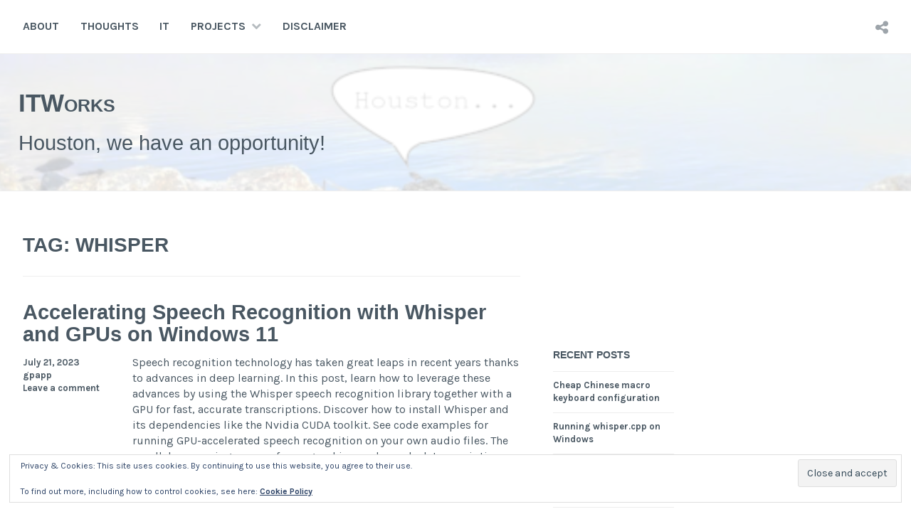

--- FILE ---
content_type: text/html; charset=UTF-8
request_url: https://www.itworks.hu/tag/whisper/
body_size: 13955
content:
<!DOCTYPE html>
<html lang="en-US">
<head>
<meta charset="UTF-8">
<meta name="viewport" content="width=device-width, initial-scale=1">
<link rel="profile" href="http://gmpg.org/xfn/11">
<link rel="pingback" href="https://www.itworks.hu/xmlrpc.php">

<title>whisper</title>
<meta name='robots' content='max-image-preview:large' />
<!-- Jetpack Site Verification Tags -->
<meta name="google-site-verification" content="Q1dwM27Je8Ba4rLMgwH-YRTg-OmyD7iqg7XYFeJxAPE" />
<link rel='dns-prefetch' href='//secure.gravatar.com' />
<link rel='dns-prefetch' href='//www.googletagmanager.com' />
<link rel='dns-prefetch' href='//stats.wp.com' />
<link rel='dns-prefetch' href='//fonts.googleapis.com' />
<link rel='dns-prefetch' href='//v0.wordpress.com' />
<link rel='dns-prefetch' href='//widgets.wp.com' />
<link rel='dns-prefetch' href='//s0.wp.com' />
<link rel='dns-prefetch' href='//0.gravatar.com' />
<link rel='dns-prefetch' href='//1.gravatar.com' />
<link rel='dns-prefetch' href='//2.gravatar.com' />
<link rel='preconnect' href='//i0.wp.com' />
<link rel='preconnect' href='//c0.wp.com' />
<link rel="alternate" type="application/rss+xml" title="ITWorks &raquo; Feed" href="https://www.itworks.hu/feed/" />
<link rel="alternate" type="application/rss+xml" title="ITWorks &raquo; Comments Feed" href="https://www.itworks.hu/comments/feed/" />
<link rel="alternate" type="application/rss+xml" title="ITWorks &raquo; whisper Tag Feed" href="https://www.itworks.hu/tag/whisper/feed/" />
		<style>
			.lazyload,
			.lazyloading {
				max-width: 100%;
			}
		</style>
		<link rel='stylesheet' id='all-css-7e01ce7a575e39ec1e2c2a5cf000b954' href='https://www.itworks.hu/_jb_static/??d71d7b963c' type='text/css' media='all' />
<style id='wp-img-auto-sizes-contain-inline-css'>
img:is([sizes=auto i],[sizes^="auto," i]){contain-intrinsic-size:3000px 1500px}
/*# sourceURL=wp-img-auto-sizes-contain-inline-css */
</style>
<style id='wp-emoji-styles-inline-css'>

	img.wp-smiley, img.emoji {
		display: inline !important;
		border: none !important;
		box-shadow: none !important;
		height: 1em !important;
		width: 1em !important;
		margin: 0 0.07em !important;
		vertical-align: -0.1em !important;
		background: none !important;
		padding: 0 !important;
	}
/*# sourceURL=wp-emoji-styles-inline-css */
</style>
<style id='wp-block-library-inline-css'>
:root{--wp-block-synced-color:#7a00df;--wp-block-synced-color--rgb:122,0,223;--wp-bound-block-color:var(--wp-block-synced-color);--wp-editor-canvas-background:#ddd;--wp-admin-theme-color:#007cba;--wp-admin-theme-color--rgb:0,124,186;--wp-admin-theme-color-darker-10:#006ba1;--wp-admin-theme-color-darker-10--rgb:0,107,160.5;--wp-admin-theme-color-darker-20:#005a87;--wp-admin-theme-color-darker-20--rgb:0,90,135;--wp-admin-border-width-focus:2px}@media (min-resolution:192dpi){:root{--wp-admin-border-width-focus:1.5px}}.wp-element-button{cursor:pointer}:root .has-very-light-gray-background-color{background-color:#eee}:root .has-very-dark-gray-background-color{background-color:#313131}:root .has-very-light-gray-color{color:#eee}:root .has-very-dark-gray-color{color:#313131}:root .has-vivid-green-cyan-to-vivid-cyan-blue-gradient-background{background:linear-gradient(135deg,#00d084,#0693e3)}:root .has-purple-crush-gradient-background{background:linear-gradient(135deg,#34e2e4,#4721fb 50%,#ab1dfe)}:root .has-hazy-dawn-gradient-background{background:linear-gradient(135deg,#faaca8,#dad0ec)}:root .has-subdued-olive-gradient-background{background:linear-gradient(135deg,#fafae1,#67a671)}:root .has-atomic-cream-gradient-background{background:linear-gradient(135deg,#fdd79a,#004a59)}:root .has-nightshade-gradient-background{background:linear-gradient(135deg,#330968,#31cdcf)}:root .has-midnight-gradient-background{background:linear-gradient(135deg,#020381,#2874fc)}:root{--wp--preset--font-size--normal:16px;--wp--preset--font-size--huge:42px}.has-regular-font-size{font-size:1em}.has-larger-font-size{font-size:2.625em}.has-normal-font-size{font-size:var(--wp--preset--font-size--normal)}.has-huge-font-size{font-size:var(--wp--preset--font-size--huge)}.has-text-align-center{text-align:center}.has-text-align-left{text-align:left}.has-text-align-right{text-align:right}.has-fit-text{white-space:nowrap!important}#end-resizable-editor-section{display:none}.aligncenter{clear:both}.items-justified-left{justify-content:flex-start}.items-justified-center{justify-content:center}.items-justified-right{justify-content:flex-end}.items-justified-space-between{justify-content:space-between}.screen-reader-text{border:0;clip-path:inset(50%);height:1px;margin:-1px;overflow:hidden;padding:0;position:absolute;width:1px;word-wrap:normal!important}.screen-reader-text:focus{background-color:#ddd;clip-path:none;color:#444;display:block;font-size:1em;height:auto;left:5px;line-height:normal;padding:15px 23px 14px;text-decoration:none;top:5px;width:auto;z-index:100000}html :where(.has-border-color){border-style:solid}html :where([style*=border-top-color]){border-top-style:solid}html :where([style*=border-right-color]){border-right-style:solid}html :where([style*=border-bottom-color]){border-bottom-style:solid}html :where([style*=border-left-color]){border-left-style:solid}html :where([style*=border-width]){border-style:solid}html :where([style*=border-top-width]){border-top-style:solid}html :where([style*=border-right-width]){border-right-style:solid}html :where([style*=border-bottom-width]){border-bottom-style:solid}html :where([style*=border-left-width]){border-left-style:solid}html :where(img[class*=wp-image-]){height:auto;max-width:100%}:where(figure){margin:0 0 1em}html :where(.is-position-sticky){--wp-admin--admin-bar--position-offset:var(--wp-admin--admin-bar--height,0px)}@media screen and (max-width:600px){html :where(.is-position-sticky){--wp-admin--admin-bar--position-offset:0px}}

/*# sourceURL=wp-block-library-inline-css */
</style><style id='wp-block-image-inline-css'>
.wp-block-image>a,.wp-block-image>figure>a{display:inline-block}.wp-block-image img{box-sizing:border-box;height:auto;max-width:100%;vertical-align:bottom}@media not (prefers-reduced-motion){.wp-block-image img.hide{visibility:hidden}.wp-block-image img.show{animation:show-content-image .4s}}.wp-block-image[style*=border-radius] img,.wp-block-image[style*=border-radius]>a{border-radius:inherit}.wp-block-image.has-custom-border img{box-sizing:border-box}.wp-block-image.aligncenter{text-align:center}.wp-block-image.alignfull>a,.wp-block-image.alignwide>a{width:100%}.wp-block-image.alignfull img,.wp-block-image.alignwide img{height:auto;width:100%}.wp-block-image .aligncenter,.wp-block-image .alignleft,.wp-block-image .alignright,.wp-block-image.aligncenter,.wp-block-image.alignleft,.wp-block-image.alignright{display:table}.wp-block-image .aligncenter>figcaption,.wp-block-image .alignleft>figcaption,.wp-block-image .alignright>figcaption,.wp-block-image.aligncenter>figcaption,.wp-block-image.alignleft>figcaption,.wp-block-image.alignright>figcaption{caption-side:bottom;display:table-caption}.wp-block-image .alignleft{float:left;margin:.5em 1em .5em 0}.wp-block-image .alignright{float:right;margin:.5em 0 .5em 1em}.wp-block-image .aligncenter{margin-left:auto;margin-right:auto}.wp-block-image :where(figcaption){margin-bottom:1em;margin-top:.5em}.wp-block-image.is-style-circle-mask img{border-radius:9999px}@supports ((-webkit-mask-image:none) or (mask-image:none)) or (-webkit-mask-image:none){.wp-block-image.is-style-circle-mask img{border-radius:0;-webkit-mask-image:url('data:image/svg+xml;utf8,<svg viewBox="0 0 100 100" xmlns="http://www.w3.org/2000/svg"><circle cx="50" cy="50" r="50"/></svg>');mask-image:url('data:image/svg+xml;utf8,<svg viewBox="0 0 100 100" xmlns="http://www.w3.org/2000/svg"><circle cx="50" cy="50" r="50"/></svg>');mask-mode:alpha;-webkit-mask-position:center;mask-position:center;-webkit-mask-repeat:no-repeat;mask-repeat:no-repeat;-webkit-mask-size:contain;mask-size:contain}}:root :where(.wp-block-image.is-style-rounded img,.wp-block-image .is-style-rounded img){border-radius:9999px}.wp-block-image figure{margin:0}.wp-lightbox-container{display:flex;flex-direction:column;position:relative}.wp-lightbox-container img{cursor:zoom-in}.wp-lightbox-container img:hover+button{opacity:1}.wp-lightbox-container button{align-items:center;backdrop-filter:blur(16px) saturate(180%);background-color:#5a5a5a40;border:none;border-radius:4px;cursor:zoom-in;display:flex;height:20px;justify-content:center;opacity:0;padding:0;position:absolute;right:16px;text-align:center;top:16px;width:20px;z-index:100}@media not (prefers-reduced-motion){.wp-lightbox-container button{transition:opacity .2s ease}}.wp-lightbox-container button:focus-visible{outline:3px auto #5a5a5a40;outline:3px auto -webkit-focus-ring-color;outline-offset:3px}.wp-lightbox-container button:hover{cursor:pointer;opacity:1}.wp-lightbox-container button:focus{opacity:1}.wp-lightbox-container button:focus,.wp-lightbox-container button:hover,.wp-lightbox-container button:not(:hover):not(:active):not(.has-background){background-color:#5a5a5a40;border:none}.wp-lightbox-overlay{box-sizing:border-box;cursor:zoom-out;height:100vh;left:0;overflow:hidden;position:fixed;top:0;visibility:hidden;width:100%;z-index:100000}.wp-lightbox-overlay .close-button{align-items:center;cursor:pointer;display:flex;justify-content:center;min-height:40px;min-width:40px;padding:0;position:absolute;right:calc(env(safe-area-inset-right) + 16px);top:calc(env(safe-area-inset-top) + 16px);z-index:5000000}.wp-lightbox-overlay .close-button:focus,.wp-lightbox-overlay .close-button:hover,.wp-lightbox-overlay .close-button:not(:hover):not(:active):not(.has-background){background:none;border:none}.wp-lightbox-overlay .lightbox-image-container{height:var(--wp--lightbox-container-height);left:50%;overflow:hidden;position:absolute;top:50%;transform:translate(-50%,-50%);transform-origin:top left;width:var(--wp--lightbox-container-width);z-index:9999999999}.wp-lightbox-overlay .wp-block-image{align-items:center;box-sizing:border-box;display:flex;height:100%;justify-content:center;margin:0;position:relative;transform-origin:0 0;width:100%;z-index:3000000}.wp-lightbox-overlay .wp-block-image img{height:var(--wp--lightbox-image-height);min-height:var(--wp--lightbox-image-height);min-width:var(--wp--lightbox-image-width);width:var(--wp--lightbox-image-width)}.wp-lightbox-overlay .wp-block-image figcaption{display:none}.wp-lightbox-overlay button{background:none;border:none}.wp-lightbox-overlay .scrim{background-color:#fff;height:100%;opacity:.9;position:absolute;width:100%;z-index:2000000}.wp-lightbox-overlay.active{visibility:visible}@media not (prefers-reduced-motion){.wp-lightbox-overlay.active{animation:turn-on-visibility .25s both}.wp-lightbox-overlay.active img{animation:turn-on-visibility .35s both}.wp-lightbox-overlay.show-closing-animation:not(.active){animation:turn-off-visibility .35s both}.wp-lightbox-overlay.show-closing-animation:not(.active) img{animation:turn-off-visibility .25s both}.wp-lightbox-overlay.zoom.active{animation:none;opacity:1;visibility:visible}.wp-lightbox-overlay.zoom.active .lightbox-image-container{animation:lightbox-zoom-in .4s}.wp-lightbox-overlay.zoom.active .lightbox-image-container img{animation:none}.wp-lightbox-overlay.zoom.active .scrim{animation:turn-on-visibility .4s forwards}.wp-lightbox-overlay.zoom.show-closing-animation:not(.active){animation:none}.wp-lightbox-overlay.zoom.show-closing-animation:not(.active) .lightbox-image-container{animation:lightbox-zoom-out .4s}.wp-lightbox-overlay.zoom.show-closing-animation:not(.active) .lightbox-image-container img{animation:none}.wp-lightbox-overlay.zoom.show-closing-animation:not(.active) .scrim{animation:turn-off-visibility .4s forwards}}@keyframes show-content-image{0%{visibility:hidden}99%{visibility:hidden}to{visibility:visible}}@keyframes turn-on-visibility{0%{opacity:0}to{opacity:1}}@keyframes turn-off-visibility{0%{opacity:1;visibility:visible}99%{opacity:0;visibility:visible}to{opacity:0;visibility:hidden}}@keyframes lightbox-zoom-in{0%{transform:translate(calc((-100vw + var(--wp--lightbox-scrollbar-width))/2 + var(--wp--lightbox-initial-left-position)),calc(-50vh + var(--wp--lightbox-initial-top-position))) scale(var(--wp--lightbox-scale))}to{transform:translate(-50%,-50%) scale(1)}}@keyframes lightbox-zoom-out{0%{transform:translate(-50%,-50%) scale(1);visibility:visible}99%{visibility:visible}to{transform:translate(calc((-100vw + var(--wp--lightbox-scrollbar-width))/2 + var(--wp--lightbox-initial-left-position)),calc(-50vh + var(--wp--lightbox-initial-top-position))) scale(var(--wp--lightbox-scale));visibility:hidden}}
/*# sourceURL=https://www.itworks.hu/wp-includes/blocks/image/style.min.css */
</style>
<style id='global-styles-inline-css'>
:root{--wp--preset--aspect-ratio--square: 1;--wp--preset--aspect-ratio--4-3: 4/3;--wp--preset--aspect-ratio--3-4: 3/4;--wp--preset--aspect-ratio--3-2: 3/2;--wp--preset--aspect-ratio--2-3: 2/3;--wp--preset--aspect-ratio--16-9: 16/9;--wp--preset--aspect-ratio--9-16: 9/16;--wp--preset--color--black: #000000;--wp--preset--color--cyan-bluish-gray: #abb8c3;--wp--preset--color--white: #ffffff;--wp--preset--color--pale-pink: #f78da7;--wp--preset--color--vivid-red: #cf2e2e;--wp--preset--color--luminous-vivid-orange: #ff6900;--wp--preset--color--luminous-vivid-amber: #fcb900;--wp--preset--color--light-green-cyan: #7bdcb5;--wp--preset--color--vivid-green-cyan: #00d084;--wp--preset--color--pale-cyan-blue: #8ed1fc;--wp--preset--color--vivid-cyan-blue: #0693e3;--wp--preset--color--vivid-purple: #9b51e0;--wp--preset--gradient--vivid-cyan-blue-to-vivid-purple: linear-gradient(135deg,rgb(6,147,227) 0%,rgb(155,81,224) 100%);--wp--preset--gradient--light-green-cyan-to-vivid-green-cyan: linear-gradient(135deg,rgb(122,220,180) 0%,rgb(0,208,130) 100%);--wp--preset--gradient--luminous-vivid-amber-to-luminous-vivid-orange: linear-gradient(135deg,rgb(252,185,0) 0%,rgb(255,105,0) 100%);--wp--preset--gradient--luminous-vivid-orange-to-vivid-red: linear-gradient(135deg,rgb(255,105,0) 0%,rgb(207,46,46) 100%);--wp--preset--gradient--very-light-gray-to-cyan-bluish-gray: linear-gradient(135deg,rgb(238,238,238) 0%,rgb(169,184,195) 100%);--wp--preset--gradient--cool-to-warm-spectrum: linear-gradient(135deg,rgb(74,234,220) 0%,rgb(151,120,209) 20%,rgb(207,42,186) 40%,rgb(238,44,130) 60%,rgb(251,105,98) 80%,rgb(254,248,76) 100%);--wp--preset--gradient--blush-light-purple: linear-gradient(135deg,rgb(255,206,236) 0%,rgb(152,150,240) 100%);--wp--preset--gradient--blush-bordeaux: linear-gradient(135deg,rgb(254,205,165) 0%,rgb(254,45,45) 50%,rgb(107,0,62) 100%);--wp--preset--gradient--luminous-dusk: linear-gradient(135deg,rgb(255,203,112) 0%,rgb(199,81,192) 50%,rgb(65,88,208) 100%);--wp--preset--gradient--pale-ocean: linear-gradient(135deg,rgb(255,245,203) 0%,rgb(182,227,212) 50%,rgb(51,167,181) 100%);--wp--preset--gradient--electric-grass: linear-gradient(135deg,rgb(202,248,128) 0%,rgb(113,206,126) 100%);--wp--preset--gradient--midnight: linear-gradient(135deg,rgb(2,3,129) 0%,rgb(40,116,252) 100%);--wp--preset--font-size--small: 13px;--wp--preset--font-size--medium: 20px;--wp--preset--font-size--large: 36px;--wp--preset--font-size--x-large: 42px;--wp--preset--spacing--20: 0.44rem;--wp--preset--spacing--30: 0.67rem;--wp--preset--spacing--40: 1rem;--wp--preset--spacing--50: 1.5rem;--wp--preset--spacing--60: 2.25rem;--wp--preset--spacing--70: 3.38rem;--wp--preset--spacing--80: 5.06rem;--wp--preset--shadow--natural: 6px 6px 9px rgba(0, 0, 0, 0.2);--wp--preset--shadow--deep: 12px 12px 50px rgba(0, 0, 0, 0.4);--wp--preset--shadow--sharp: 6px 6px 0px rgba(0, 0, 0, 0.2);--wp--preset--shadow--outlined: 6px 6px 0px -3px rgb(255, 255, 255), 6px 6px rgb(0, 0, 0);--wp--preset--shadow--crisp: 6px 6px 0px rgb(0, 0, 0);}:where(.is-layout-flex){gap: 0.5em;}:where(.is-layout-grid){gap: 0.5em;}body .is-layout-flex{display: flex;}.is-layout-flex{flex-wrap: wrap;align-items: center;}.is-layout-flex > :is(*, div){margin: 0;}body .is-layout-grid{display: grid;}.is-layout-grid > :is(*, div){margin: 0;}:where(.wp-block-columns.is-layout-flex){gap: 2em;}:where(.wp-block-columns.is-layout-grid){gap: 2em;}:where(.wp-block-post-template.is-layout-flex){gap: 1.25em;}:where(.wp-block-post-template.is-layout-grid){gap: 1.25em;}.has-black-color{color: var(--wp--preset--color--black) !important;}.has-cyan-bluish-gray-color{color: var(--wp--preset--color--cyan-bluish-gray) !important;}.has-white-color{color: var(--wp--preset--color--white) !important;}.has-pale-pink-color{color: var(--wp--preset--color--pale-pink) !important;}.has-vivid-red-color{color: var(--wp--preset--color--vivid-red) !important;}.has-luminous-vivid-orange-color{color: var(--wp--preset--color--luminous-vivid-orange) !important;}.has-luminous-vivid-amber-color{color: var(--wp--preset--color--luminous-vivid-amber) !important;}.has-light-green-cyan-color{color: var(--wp--preset--color--light-green-cyan) !important;}.has-vivid-green-cyan-color{color: var(--wp--preset--color--vivid-green-cyan) !important;}.has-pale-cyan-blue-color{color: var(--wp--preset--color--pale-cyan-blue) !important;}.has-vivid-cyan-blue-color{color: var(--wp--preset--color--vivid-cyan-blue) !important;}.has-vivid-purple-color{color: var(--wp--preset--color--vivid-purple) !important;}.has-black-background-color{background-color: var(--wp--preset--color--black) !important;}.has-cyan-bluish-gray-background-color{background-color: var(--wp--preset--color--cyan-bluish-gray) !important;}.has-white-background-color{background-color: var(--wp--preset--color--white) !important;}.has-pale-pink-background-color{background-color: var(--wp--preset--color--pale-pink) !important;}.has-vivid-red-background-color{background-color: var(--wp--preset--color--vivid-red) !important;}.has-luminous-vivid-orange-background-color{background-color: var(--wp--preset--color--luminous-vivid-orange) !important;}.has-luminous-vivid-amber-background-color{background-color: var(--wp--preset--color--luminous-vivid-amber) !important;}.has-light-green-cyan-background-color{background-color: var(--wp--preset--color--light-green-cyan) !important;}.has-vivid-green-cyan-background-color{background-color: var(--wp--preset--color--vivid-green-cyan) !important;}.has-pale-cyan-blue-background-color{background-color: var(--wp--preset--color--pale-cyan-blue) !important;}.has-vivid-cyan-blue-background-color{background-color: var(--wp--preset--color--vivid-cyan-blue) !important;}.has-vivid-purple-background-color{background-color: var(--wp--preset--color--vivid-purple) !important;}.has-black-border-color{border-color: var(--wp--preset--color--black) !important;}.has-cyan-bluish-gray-border-color{border-color: var(--wp--preset--color--cyan-bluish-gray) !important;}.has-white-border-color{border-color: var(--wp--preset--color--white) !important;}.has-pale-pink-border-color{border-color: var(--wp--preset--color--pale-pink) !important;}.has-vivid-red-border-color{border-color: var(--wp--preset--color--vivid-red) !important;}.has-luminous-vivid-orange-border-color{border-color: var(--wp--preset--color--luminous-vivid-orange) !important;}.has-luminous-vivid-amber-border-color{border-color: var(--wp--preset--color--luminous-vivid-amber) !important;}.has-light-green-cyan-border-color{border-color: var(--wp--preset--color--light-green-cyan) !important;}.has-vivid-green-cyan-border-color{border-color: var(--wp--preset--color--vivid-green-cyan) !important;}.has-pale-cyan-blue-border-color{border-color: var(--wp--preset--color--pale-cyan-blue) !important;}.has-vivid-cyan-blue-border-color{border-color: var(--wp--preset--color--vivid-cyan-blue) !important;}.has-vivid-purple-border-color{border-color: var(--wp--preset--color--vivid-purple) !important;}.has-vivid-cyan-blue-to-vivid-purple-gradient-background{background: var(--wp--preset--gradient--vivid-cyan-blue-to-vivid-purple) !important;}.has-light-green-cyan-to-vivid-green-cyan-gradient-background{background: var(--wp--preset--gradient--light-green-cyan-to-vivid-green-cyan) !important;}.has-luminous-vivid-amber-to-luminous-vivid-orange-gradient-background{background: var(--wp--preset--gradient--luminous-vivid-amber-to-luminous-vivid-orange) !important;}.has-luminous-vivid-orange-to-vivid-red-gradient-background{background: var(--wp--preset--gradient--luminous-vivid-orange-to-vivid-red) !important;}.has-very-light-gray-to-cyan-bluish-gray-gradient-background{background: var(--wp--preset--gradient--very-light-gray-to-cyan-bluish-gray) !important;}.has-cool-to-warm-spectrum-gradient-background{background: var(--wp--preset--gradient--cool-to-warm-spectrum) !important;}.has-blush-light-purple-gradient-background{background: var(--wp--preset--gradient--blush-light-purple) !important;}.has-blush-bordeaux-gradient-background{background: var(--wp--preset--gradient--blush-bordeaux) !important;}.has-luminous-dusk-gradient-background{background: var(--wp--preset--gradient--luminous-dusk) !important;}.has-pale-ocean-gradient-background{background: var(--wp--preset--gradient--pale-ocean) !important;}.has-electric-grass-gradient-background{background: var(--wp--preset--gradient--electric-grass) !important;}.has-midnight-gradient-background{background: var(--wp--preset--gradient--midnight) !important;}.has-small-font-size{font-size: var(--wp--preset--font-size--small) !important;}.has-medium-font-size{font-size: var(--wp--preset--font-size--medium) !important;}.has-large-font-size{font-size: var(--wp--preset--font-size--large) !important;}.has-x-large-font-size{font-size: var(--wp--preset--font-size--x-large) !important;}
/*# sourceURL=global-styles-inline-css */
</style>

<style id='classic-theme-styles-inline-css'>
/*! This file is auto-generated */
.wp-block-button__link{color:#fff;background-color:#32373c;border-radius:9999px;box-shadow:none;text-decoration:none;padding:calc(.667em + 2px) calc(1.333em + 2px);font-size:1.125em}.wp-block-file__button{background:#32373c;color:#fff;text-decoration:none}
/*# sourceURL=/wp-includes/css/classic-themes.min.css */
</style>
<link rel='stylesheet' id='cerauno-fonts-css' href='https://fonts.googleapis.com/css?family=Karla%3A400%2C400italic%2C700%2C700italic%7CMontserrat%3A400%2C700&#038;subset=latin%2Clatin-ext' media='all' />
<script data-jetpack-boost="ignore" type="text/javascript" src="https://www.itworks.hu/wp-includes/js/jquery/jquery.min.js?ver=3.7.1" id="jquery-core-js"></script>


<!-- Google tag (gtag.js) snippet added by Site Kit -->
<!-- Google Analytics snippet added by Site Kit -->


<link rel="https://api.w.org/" href="https://www.itworks.hu/wp-json/" /><link rel="alternate" title="JSON" type="application/json" href="https://www.itworks.hu/wp-json/wp/v2/tags/238" /><link rel="EditURI" type="application/rsd+xml" title="RSD" href="https://www.itworks.hu/xmlrpc.php?rsd" />
<meta name="generator" content="WordPress 6.9" />
<meta name="generator" content="Site Kit by Google 1.170.0" />	<style>img#wpstats{display:none}</style>
				
				<style>
			.no-js img.lazyload {
				display: none;
			}

			figure.wp-block-image img.lazyloading {
				min-width: 150px;
			}

			.lazyload,
			.lazyloading {
				--smush-placeholder-width: 100px;
				--smush-placeholder-aspect-ratio: 1/1;
				width: var(--smush-image-width, var(--smush-placeholder-width)) !important;
				aspect-ratio: var(--smush-image-aspect-ratio, var(--smush-placeholder-aspect-ratio)) !important;
			}

						.lazyload, .lazyloading {
				opacity: 0;
			}

			.lazyloaded {
				opacity: 1;
				transition: opacity 400ms;
				transition-delay: 0ms;
			}

					</style>
		<meta name="description" content="Posts about whisper written by gpapp" />

		<style type="text/css" id="custom-header-image">
			.site-branding:before {
				background-image: url( https://www.itworks.hu/wp-content/uploads/2019/09/cropped-Houston-Birdie-1.png);
				background-position: center;
				background-repeat: no-repeat;
				background-size: cover;
				content: "";
				display: block;
				opacity: 0.2;
				position: absolute;
					top: 0;
					left: 0;
				width: 100%;
				height: 100%;
				z-index: -1;
			}
		</style>
	
<!-- Jetpack Open Graph Tags -->
<meta property="og:type" content="website" />
<meta property="og:title" content="whisper" />
<meta property="og:url" content="https://www.itworks.hu/tag/whisper/" />
<meta property="og:site_name" content="ITWorks" />
<meta property="og:image" content="https://i0.wp.com/www.itworks.hu/wp-content/uploads/2022/02/cropped-ITWorks-Blog-e1645007971728.png?fit=209%2C209&#038;ssl=1" />
<meta property="og:image:width" content="209" />
<meta property="og:image:height" content="209" />
<meta property="og:image:alt" content="" />
<meta property="og:locale" content="en_US" />
<meta name="twitter:site" content="@papp_gergely" />

<!-- End Jetpack Open Graph Tags -->
<link rel="icon" href="https://i0.wp.com/www.itworks.hu/wp-content/uploads/2022/02/cropped-ITWorks-Blog-e1645007971728.png?fit=32%2C32&#038;ssl=1" sizes="32x32" />
<link rel="icon" href="https://i0.wp.com/www.itworks.hu/wp-content/uploads/2022/02/cropped-ITWorks-Blog-e1645007971728.png?fit=192%2C192&#038;ssl=1" sizes="192x192" />
<link rel="apple-touch-icon" href="https://i0.wp.com/www.itworks.hu/wp-content/uploads/2022/02/cropped-ITWorks-Blog-e1645007971728.png?fit=180%2C180&#038;ssl=1" />
<meta name="msapplication-TileImage" content="https://i0.wp.com/www.itworks.hu/wp-content/uploads/2022/02/cropped-ITWorks-Blog-e1645007971728.png?fit=209%2C209&#038;ssl=1" />
		<style type="text/css" id="wp-custom-css">
			h1, h2, h3, h4, h5, h6 {
  font-family: Calibri, Tahoma, sans-serif;
	line-height:1.1;
}
body{
  font-family: "Karla", Calibri, Tahoma, sans-serif;
	line-height:1.4;	
}
.site-title{
	text-transform:none;
  font-variant:small-caps;
	text-align:left;	
	font-size:220%;
	font-weight:300
}
.site-description {
	text-align:left;
	font-size:180%;
	font-weight:300

}
.entry-title{
  font-size:180%;
}

.featured-image,.featured-header-image {
	text-align:center;
}

.featured-image img{
	max-height:200px;
	width:auto;
}

.featured-header-image img {
	max-height:300px;
	width:auto;
}

.wp-block-quote {
	padding-left:25px;
	border-left:2px solid;
}		</style>
		<link rel='stylesheet' id='all-css-c77e220466e3523c7c1a13cbff1ac30e' href='https://www.itworks.hu/_jb_static/??232b2c3c12' type='text/css' media='all' />
<link rel='stylesheet' id='gravatar-card-services-css' href='https://secure.gravatar.com/css/services.css?ver=202604' media='all' />
</head>

<body class="archive tag tag-whisper tag-238 wp-theme-cerauno-wpcom">
<div id="page" class="hfeed site">
	<a class="skip-link screen-reader-text" href="#content">Skip to content</a>

	<header id="masthead" class="site-header" role="banner">
		<nav id="site-navigation" class="main-navigation clear" role="navigation">
			<button class="menu-toggle" aria-controls="primary-menu" aria-expanded="false">Menu</button>
			<div class="menu-main-container"><ul id="primary-menu" class="menu"><li id="menu-item-525" class="menu-item menu-item-type-post_type menu-item-object-page menu-item-home menu-item-525"><a href="https://www.itworks.hu/about/">About</a></li>
<li id="menu-item-1235" class="menu-item menu-item-type-taxonomy menu-item-object-category menu-item-1235"><a href="https://www.itworks.hu/category/thoughts/">Thoughts</a></li>
<li id="menu-item-1287" class="menu-item menu-item-type-taxonomy menu-item-object-category menu-item-1287"><a href="https://www.itworks.hu/category/it/">IT</a></li>
<li id="menu-item-1292" class="menu-item menu-item-type-post_type menu-item-object-page menu-item-has-children menu-item-1292"><a href="https://www.itworks.hu/projects/">Projects</a>
<ul class="sub-menu">
	<li id="menu-item-827" class="menu-item menu-item-type-post_type menu-item-object-jetpack-portfolio menu-item-has-children menu-item-827"><a href="https://www.itworks.hu/portfolio/freeplane-gtd/">Freeplane GTD+</a>
	<ul class="sub-menu">
		<li id="menu-item-1233" class="menu-item menu-item-type-post_type menu-item-object-jetpack-portfolio menu-item-1233"><a href="https://www.itworks.hu/portfolio/freeplane-gtd/">About</a></li>
		<li id="menu-item-1236" class="menu-item menu-item-type-taxonomy menu-item-object-category menu-item-1236"><a href="https://www.itworks.hu/category/projects/freeplane/">Posts</a></li>
		<li id="menu-item-636" class="menu-item menu-item-type-custom menu-item-object-custom menu-item-636"><a href="https://github.com/gpapp/FreePlaneGTD/releases">Release page</a></li>
		<li id="menu-item-637" class="menu-item menu-item-type-custom menu-item-object-custom menu-item-637"><a href="https://github.com/gpapp/FreePlaneGTD/">GitHub</a></li>
	</ul>
</li>
	<li id="menu-item-828" class="menu-item menu-item-type-post_type menu-item-object-jetpack-portfolio menu-item-has-children menu-item-828"><a href="https://www.itworks.hu/portfolio/mindweb/">Mindweb</a>
	<ul class="sub-menu">
		<li id="menu-item-1234" class="menu-item menu-item-type-post_type menu-item-object-jetpack-portfolio menu-item-1234"><a href="https://www.itworks.hu/portfolio/mindweb/">About</a></li>
		<li id="menu-item-1475" class="menu-item menu-item-type-taxonomy menu-item-object-category menu-item-1475"><a href="https://www.itworks.hu/category/projects/mindweb/">Posts</a></li>
		<li id="menu-item-635" class="menu-item menu-item-type-custom menu-item-object-custom menu-item-635"><a href="https://mindweb.itworks.hu">Live site</a></li>
	</ul>
</li>
	<li id="menu-item-1471" class="menu-item menu-item-type-post_type menu-item-object-jetpack-portfolio menu-item-has-children menu-item-1471"><a href="https://www.itworks.hu/portfolio/freeplane-wbs/">Freeplane WBS</a>
	<ul class="sub-menu">
		<li id="menu-item-1474" class="menu-item menu-item-type-taxonomy menu-item-object-category menu-item-1474"><a href="https://www.itworks.hu/category/projects/wbs/">Posts</a></li>
		<li id="menu-item-1473" class="menu-item menu-item-type-custom menu-item-object-custom menu-item-1473"><a href="https://github.com/gpapp/freeplaneWBS/releases">Release page</a></li>
		<li id="menu-item-1472" class="menu-item menu-item-type-custom menu-item-object-custom menu-item-1472"><a href="https://github.com/gpapp/freeplaneWBS">GitHub</a></li>
	</ul>
</li>
</ul>
</li>
<li id="menu-item-1297" class="menu-item menu-item-type-post_type menu-item-object-page menu-item-1297"><a href="https://www.itworks.hu/disclaimer/">Disclaimer</a></li>
</ul></div>
							<div class="social-links"><ul id="menu-social" class="menu"><li id="menu-item-1237" class="menu-item menu-item-type-custom menu-item-object-custom menu-item-1237"><a href="https://"><span class="screen-reader-text">LinkedIn</span></a></li>
</ul></div>					</nav><!-- #site-navigation -->

		<div class="site-branding">
						<h1 class="site-title"><a href="https://www.itworks.hu/" rel="home">ITWorks</a></h1>
			<h2 class="site-description">Houston, we have an opportunity!</h2>
		</div><!-- .site-branding -->
	</header><!-- #masthead -->

	<div id="content" class="site-content">

	
	<div id="primary" class="content-area">
		<main id="main" class="site-main" role="main">

		
			<header class="page-header">
				<h1 class="page-title">Tag: <span>whisper</span></h1>			</header><!-- .page-header -->

						
				
<article id="post-13748" class="post-13748 post type-post status-publish format-standard hentry category-it tag-cuda tag-cudnn tag-deeplearning tag-gpus tag-machinelearning tag-nvidia tag-parallelcomputing tag-speechrecognition tag-whisper">
	<header class="entry-header">
		<h1 class="entry-title"><a href="https://www.itworks.hu/accelerating-speech-recognition-with-whisper-and-gpus-on-windows-11/" rel="bookmark">Accelerating Speech Recognition with Whisper and GPUs  on Windows 11</a></h1>
			</header><!-- .entry-header -->

	<div class="entry-summary">
		<p>Speech recognition technology has taken great leaps in recent years thanks to advances in deep learning. In this post, learn how to leverage these advances by using the Whisper speech recognition library together with a GPU for fast, accurate transcriptions. Discover how to install Whisper and its dependencies like the Nvidia CUDA toolkit. See code examples for running GPU-accelerated speech recognition on your own audio files. The parallel processing power of your graphics card can slash transcription time while maintaining accuracy. Harness the power of deep learning and GPUs for state-of-the-art speech-to-text!&hellip; <a class="more-link" href="https://www.itworks.hu/accelerating-speech-recognition-with-whisper-and-gpus-on-windows-11/">Read More <span class="screen-reader-text">Accelerating Speech Recognition with Whisper and GPUs  on Windows 11</span></a></p>
	</div><!-- .entry-excerpt -->

			<div class="entry-meta">
			<span class="posted-on"><a href="https://www.itworks.hu/accelerating-speech-recognition-with-whisper-and-gpus-on-windows-11/" rel="bookmark"><time class="entry-date published" datetime="2023-07-21T19:23:18+02:00">July 21, 2023</time><time class="updated" datetime="2023-07-21T19:32:18+02:00">July 21, 2023</time></a></span><span class="byline"> <span class="author vcard"><a class="url fn n" href="https://www.itworks.hu/author/gpapp/">gpapp</a></span></span><span class="comments-link"><a href="https://www.itworks.hu/accelerating-speech-recognition-with-whisper-and-gpus-on-windows-11/#respond">Leave a comment</a></span>		</div><!-- .entry-meta -->
	
</article><!-- #post-## -->

			
			
		
		</main><!-- #main -->
	</div><!-- #primary -->


<div id="secondary" class="widget-area sidebar-left" role="complementary">
	<aside id="block-3" class="widget widget_block widget_media_image">
<figure class="wp-block-image size-full"><a href="https://www.itworks.hu/wp-content/uploads/2022/02/cropped-ITWorks-Blog.png"><img decoding="async" data-src="https://www.itworks.hu/wp-content/uploads/2022/02/cropped-ITWorks-Blog.png" alt="" class="wp-image-13697 lazyload" src="[data-uri]" style="--smush-placeholder-width: 512px; --smush-placeholder-aspect-ratio: 512/512;" /></a></figure>
</aside>
		<aside id="recent-posts-2" class="widget widget_recent_entries">
		<h1 class="widget-title">Recent Posts</h1>
		<ul>
											<li>
					<a href="https://www.itworks.hu/cheap-chinese-macro-keyboard-configuration/">Cheap Chinese macro keyboard configuration</a>
									</li>
											<li>
					<a href="https://www.itworks.hu/running-whisper-cpp-on-windows/">Running whisper.cpp on Windows</a>
									</li>
											<li>
					<a href="https://www.itworks.hu/accelerating-speech-recognition-with-whisper-and-gpus-on-windows-11/">Accelerating Speech Recognition with Whisper and GPUs  on Windows 11</a>
									</li>
											<li>
					<a href="https://www.itworks.hu/asymmetric-fisheye-correction-for-obs-studio/">Asymmetric Fisheye correction for OBS studio</a>
									</li>
											<li>
					<a href="https://www.itworks.hu/how-to-fix-webcam-autozooming/">How to fix webcam autozooming?</a>
									</li>
					</ul>

		</aside><aside id="grofile-5" class="widget widget-grofile grofile">			<img
				data-src="https://secure.gravatar.com/avatar/e4344b3bd13794fbbb75220aeb2770ae?s=320"
				data-srcset="https://secure.gravatar.com/avatar/e4344b3bd13794fbbb75220aeb2770ae?s=320 1x, https://secure.gravatar.com/avatar/e4344b3bd13794fbbb75220aeb2770ae?s=480 1.5x, https://secure.gravatar.com/avatar/e4344b3bd13794fbbb75220aeb2770ae?s=640 2x, https://secure.gravatar.com/avatar/e4344b3bd13794fbbb75220aeb2770ae?s=960 3x, https://secure.gravatar.com/avatar/e4344b3bd13794fbbb75220aeb2770ae?s=1280 4x"
				class="grofile-thumbnail no-grav lazyload"
				alt="Gergely Papp"
			 src="[data-uri]" />
			<div class="grofile-meta">
				<h4><a href="http://gravatar.com/teliriumae42777010">Gergely Papp</a></h4>
				<p></p>
			</div>

			
			<p><a href="http://gravatar.com/teliriumae42777010" class="grofile-full-link">
				View Full Profile &rarr;			</a></p>

			</aside><aside id="categories-2" class="widget widget_categories"><h1 class="widget-title">Categories</h1><form action="https://www.itworks.hu" method="get"><label class="screen-reader-text" for="cat">Categories</label><select  name='cat' id='cat' class='postform'>
	<option value='-1'>Select Category</option>
	<option class="level-0" value="5">IT&nbsp;&nbsp;(62)</option>
	<option class="level-0" value="139">Projects&nbsp;&nbsp;(42)</option>
	<option class="level-1" value="192">&nbsp;&nbsp;&nbsp;Atoll&nbsp;&nbsp;(4)</option>
	<option class="level-1" value="140">&nbsp;&nbsp;&nbsp;Freeplane&nbsp;&nbsp;(28)</option>
	<option class="level-1" value="158">&nbsp;&nbsp;&nbsp;Mindweb&nbsp;&nbsp;(8)</option>
	<option class="level-1" value="218">&nbsp;&nbsp;&nbsp;WBS&nbsp;&nbsp;(1)</option>
	<option class="level-0" value="6">Thoughts&nbsp;&nbsp;(15)</option>
	<option class="level-0" value="1">Uncategorized&nbsp;&nbsp;(6)</option>
</select>
</form>
</aside><aside id="archives-2" class="widget widget_archive"><h1 class="widget-title">Archives</h1>		<label class="screen-reader-text" for="archives-dropdown-2">Archives</label>
		<select id="archives-dropdown-2" name="archive-dropdown">
			
			<option value="">Select Month</option>
				<option value='https://www.itworks.hu/2023/11/'> November 2023 &nbsp;(1)</option>
	<option value='https://www.itworks.hu/2023/07/'> July 2023 &nbsp;(2)</option>
	<option value='https://www.itworks.hu/2022/08/'> August 2022 &nbsp;(1)</option>
	<option value='https://www.itworks.hu/2022/02/'> February 2022 &nbsp;(1)</option>
	<option value='https://www.itworks.hu/2020/09/'> September 2020 &nbsp;(1)</option>
	<option value='https://www.itworks.hu/2019/09/'> September 2019 &nbsp;(1)</option>
	<option value='https://www.itworks.hu/2019/08/'> August 2019 &nbsp;(1)</option>
	<option value='https://www.itworks.hu/2019/06/'> June 2019 &nbsp;(1)</option>
	<option value='https://www.itworks.hu/2018/05/'> May 2018 &nbsp;(1)</option>
	<option value='https://www.itworks.hu/2018/01/'> January 2018 &nbsp;(1)</option>
	<option value='https://www.itworks.hu/2017/08/'> August 2017 &nbsp;(1)</option>
	<option value='https://www.itworks.hu/2017/07/'> July 2017 &nbsp;(1)</option>
	<option value='https://www.itworks.hu/2017/06/'> June 2017 &nbsp;(1)</option>
	<option value='https://www.itworks.hu/2017/03/'> March 2017 &nbsp;(1)</option>
	<option value='https://www.itworks.hu/2017/02/'> February 2017 &nbsp;(1)</option>
	<option value='https://www.itworks.hu/2016/12/'> December 2016 &nbsp;(1)</option>
	<option value='https://www.itworks.hu/2016/10/'> October 2016 &nbsp;(1)</option>
	<option value='https://www.itworks.hu/2016/07/'> July 2016 &nbsp;(3)</option>
	<option value='https://www.itworks.hu/2016/06/'> June 2016 &nbsp;(1)</option>
	<option value='https://www.itworks.hu/2016/04/'> April 2016 &nbsp;(2)</option>
	<option value='https://www.itworks.hu/2016/03/'> March 2016 &nbsp;(3)</option>
	<option value='https://www.itworks.hu/2016/02/'> February 2016 &nbsp;(1)</option>
	<option value='https://www.itworks.hu/2016/01/'> January 2016 &nbsp;(2)</option>
	<option value='https://www.itworks.hu/2015/12/'> December 2015 &nbsp;(1)</option>
	<option value='https://www.itworks.hu/2015/11/'> November 2015 &nbsp;(16)</option>
	<option value='https://www.itworks.hu/2015/10/'> October 2015 &nbsp;(14)</option>
	<option value='https://www.itworks.hu/2015/03/'> March 2015 &nbsp;(3)</option>
	<option value='https://www.itworks.hu/2015/01/'> January 2015 &nbsp;(4)</option>
	<option value='https://www.itworks.hu/2014/12/'> December 2014 &nbsp;(3)</option>
	<option value='https://www.itworks.hu/2014/11/'> November 2014 &nbsp;(1)</option>
	<option value='https://www.itworks.hu/2014/10/'> October 2014 &nbsp;(2)</option>
	<option value='https://www.itworks.hu/2014/06/'> June 2014 &nbsp;(1)</option>
	<option value='https://www.itworks.hu/2013/07/'> July 2013 &nbsp;(2)</option>
	<option value='https://www.itworks.hu/2013/04/'> April 2013 &nbsp;(1)</option>
	<option value='https://www.itworks.hu/2012/12/'> December 2012 &nbsp;(1)</option>
	<option value='https://www.itworks.hu/2012/11/'> November 2012 &nbsp;(1)</option>
	<option value='https://www.itworks.hu/2012/03/'> March 2012 &nbsp;(1)</option>
	<option value='https://www.itworks.hu/2012/02/'> February 2012 &nbsp;(2)</option>
	<option value='https://www.itworks.hu/2012/01/'> January 2012 &nbsp;(1)</option>
	<option value='https://www.itworks.hu/2011/11/'> November 2011 &nbsp;(2)</option>
	<option value='https://www.itworks.hu/2011/08/'> August 2011 &nbsp;(1)</option>
	<option value='https://www.itworks.hu/2011/07/'> July 2011 &nbsp;(1)</option>
	<option value='https://www.itworks.hu/2011/05/'> May 2011 &nbsp;(1)</option>
	<option value='https://www.itworks.hu/2011/03/'> March 2011 &nbsp;(2)</option>
	<option value='https://www.itworks.hu/2011/02/'> February 2011 &nbsp;(1)</option>
	<option value='https://www.itworks.hu/2009/11/'> November 2009 &nbsp;(2)</option>
	<option value='https://www.itworks.hu/2009/09/'> September 2009 &nbsp;(2)</option>
	<option value='https://www.itworks.hu/2009/08/'> August 2009 &nbsp;(5)</option>
	<option value='https://www.itworks.hu/2008/08/'> August 2008 &nbsp;(1)</option>
	<option value='https://www.itworks.hu/2008/03/'> March 2008 &nbsp;(1)</option>
	<option value='https://www.itworks.hu/2008/02/'> February 2008 &nbsp;(1)</option>
	<option value='https://www.itworks.hu/2007/11/'> November 2007 &nbsp;(1)</option>
	<option value='https://www.itworks.hu/2007/09/'> September 2007 &nbsp;(2)</option>
	<option value='https://www.itworks.hu/2007/06/'> June 2007 &nbsp;(3)</option>
	<option value='https://www.itworks.hu/2007/05/'> May 2007 &nbsp;(6)</option>
	<option value='https://www.itworks.hu/2007/04/'> April 2007 &nbsp;(2)</option>

		</select>

			
</aside><aside id="meta-2" class="widget widget_meta"><h1 class="widget-title">Meta</h1>
		<ul>
						<li><a href="https://www.itworks.hu/wp-login.php">Log in</a></li>
			<li><a href="https://www.itworks.hu/feed/">Entries feed</a></li>
			<li><a href="https://www.itworks.hu/comments/feed/">Comments feed</a></li>

			<li><a href="https://wordpress.org/">WordPress.org</a></li>
		</ul>

		</aside><aside id="blog_subscription-3" class="widget widget_blog_subscription jetpack_subscription_widget"><h1 class="widget-title">Subscribe to Blog via Email</h1>
			<div class="wp-block-jetpack-subscriptions__container">
			<form action="#" method="post" accept-charset="utf-8" id="subscribe-blog-blog_subscription-3"
				data-blog="69701888"
				data-post_access_level="everybody" >
									<div id="subscribe-text"><p>Enter your email address to subscribe to this blog and receive notifications of new posts by email.</p>
</div>
										<p id="subscribe-email">
						<label id="jetpack-subscribe-label"
							class="screen-reader-text"
							for="subscribe-field-blog_subscription-3">
							Email Address						</label>
						<input type="email" name="email" autocomplete="email" required="required"
																					value=""
							id="subscribe-field-blog_subscription-3"
							placeholder="Email Address"
						/>
					</p>

					<p id="subscribe-submit"
											>
						<input type="hidden" name="action" value="subscribe"/>
						<input type="hidden" name="source" value="https://www.itworks.hu/tag/whisper/"/>
						<input type="hidden" name="sub-type" value="widget"/>
						<input type="hidden" name="redirect_fragment" value="subscribe-blog-blog_subscription-3"/>
						<input type="hidden" id="_wpnonce" name="_wpnonce" value="f6054e1411" /><input type="hidden" name="_wp_http_referer" value="/tag/whisper/" />						<button type="submit"
															class="wp-block-button__link"
																					name="jetpack_subscriptions_widget"
						>
							Subscribe						</button>
					</p>
							</form>
						</div>
			
</aside><aside id="tag_cloud-8" class="widget widget_tag_cloud"><h1 class="widget-title">Tags</h1><div class="tagcloud"><a href="https://www.itworks.hu/tag/21-days/" class="tag-cloud-link tag-link-123 tag-link-position-1" style="font-size: 17.670103092784pt;" aria-label="21 days (13 items)">21 days</a>
<a href="https://www.itworks.hu/tag/addon/" class="tag-cloud-link tag-link-8 tag-link-position-2" style="font-size: 13.340206185567pt;" aria-label="addon (6 items)">addon</a>
<a href="https://www.itworks.hu/tag/android/" class="tag-cloud-link tag-link-11 tag-link-position-3" style="font-size: 14.061855670103pt;" aria-label="android (7 items)">android</a>
<a href="https://www.itworks.hu/tag/angularjs/" class="tag-cloud-link tag-link-155 tag-link-position-4" style="font-size: 8pt;" aria-label="angularjs (2 items)">angularjs</a>
<a href="https://www.itworks.hu/tag/architect/" class="tag-cloud-link tag-link-132 tag-link-position-5" style="font-size: 8pt;" aria-label="architect (2 items)">architect</a>
<a href="https://www.itworks.hu/tag/architecture/" class="tag-cloud-link tag-link-151 tag-link-position-6" style="font-size: 13.340206185567pt;" aria-label="architecture (6 items)">architecture</a>
<a href="https://www.itworks.hu/tag/atoll/" class="tag-cloud-link tag-link-177 tag-link-position-7" style="font-size: 12.329896907216pt;" aria-label="Atoll (5 items)">Atoll</a>
<a href="https://www.itworks.hu/tag/blog/" class="tag-cloud-link tag-link-16 tag-link-position-8" style="font-size: 11.175257731959pt;" aria-label="blog (4 items)">blog</a>
<a href="https://www.itworks.hu/tag/challenge/" class="tag-cloud-link tag-link-124 tag-link-position-9" style="font-size: 16.082474226804pt;" aria-label="challenge (10 items)">challenge</a>
<a href="https://www.itworks.hu/tag/chinese/" class="tag-cloud-link tag-link-20 tag-link-position-10" style="font-size: 11.175257731959pt;" aria-label="chinese (4 items)">chinese</a>
<a href="https://www.itworks.hu/tag/continous-integration/" class="tag-cloud-link tag-link-23 tag-link-position-11" style="font-size: 8pt;" aria-label="continous-integration (2 items)">continous-integration</a>
<a href="https://www.itworks.hu/tag/db2/" class="tag-cloud-link tag-link-24 tag-link-position-12" style="font-size: 12.329896907216pt;" aria-label="DB2 (5 items)">DB2</a>
<a href="https://www.itworks.hu/tag/eclipse/" class="tag-cloud-link tag-link-29 tag-link-position-13" style="font-size: 9.7319587628866pt;" aria-label="Eclipse (3 items)">Eclipse</a>
<a href="https://www.itworks.hu/tag/ecm/" class="tag-cloud-link tag-link-30 tag-link-position-14" style="font-size: 8pt;" aria-label="ECM (2 items)">ECM</a>
<a href="https://www.itworks.hu/tag/experience/" class="tag-cloud-link tag-link-145 tag-link-position-15" style="font-size: 9.7319587628866pt;" aria-label="experience (3 items)">experience</a>
<a href="https://www.itworks.hu/tag/firefox/" class="tag-cloud-link tag-link-36 tag-link-position-16" style="font-size: 8pt;" aria-label="firefox (2 items)">firefox</a>
<a href="https://www.itworks.hu/tag/freeplane/" class="tag-cloud-link tag-link-37 tag-link-position-17" style="font-size: 22pt;" aria-label="freeplane (27 items)">freeplane</a>
<a href="https://www.itworks.hu/tag/freeplanegtd/" class="tag-cloud-link tag-link-38 tag-link-position-18" style="font-size: 21.711340206186pt;" aria-label="freeplaneGTD (26 items)">freeplaneGTD</a>
<a href="https://www.itworks.hu/tag/fun/" class="tag-cloud-link tag-link-39 tag-link-position-19" style="font-size: 14.783505154639pt;" aria-label="fun (8 items)">fun</a>
<a href="https://www.itworks.hu/tag/gtd/" class="tag-cloud-link tag-link-44 tag-link-position-20" style="font-size: 20.701030927835pt;" aria-label="gtd (22 items)">gtd</a>
<a href="https://www.itworks.hu/tag/habit/" class="tag-cloud-link tag-link-125 tag-link-position-21" style="font-size: 8pt;" aria-label="habit (2 items)">habit</a>
<a href="https://www.itworks.hu/tag/it-2/" class="tag-cloud-link tag-link-49 tag-link-position-22" style="font-size: 8pt;" aria-label="It (2 items)">It</a>
<a href="https://www.itworks.hu/tag/java/" class="tag-cloud-link tag-link-51 tag-link-position-23" style="font-size: 16.659793814433pt;" aria-label="java (11 items)">java</a>
<a href="https://www.itworks.hu/tag/javascript/" class="tag-cloud-link tag-link-53 tag-link-position-24" style="font-size: 9.7319587628866pt;" aria-label="javascript (3 items)">javascript</a>
<a href="https://www.itworks.hu/tag/java-security/" class="tag-cloud-link tag-link-52 tag-link-position-25" style="font-size: 8pt;" aria-label="java security (2 items)">java security</a>
<a href="https://www.itworks.hu/tag/linux/" class="tag-cloud-link tag-link-61 tag-link-position-26" style="font-size: 16.659793814433pt;" aria-label="Linux (11 items)">Linux</a>
<a href="https://www.itworks.hu/tag/maven/" class="tag-cloud-link tag-link-64 tag-link-position-27" style="font-size: 9.7319587628866pt;" aria-label="maven (3 items)">maven</a>
<a href="https://www.itworks.hu/tag/mindweb/" class="tag-cloud-link tag-link-157 tag-link-position-28" style="font-size: 14.061855670103pt;" aria-label="mindweb (7 items)">mindweb</a>
<a href="https://www.itworks.hu/tag/project/" class="tag-cloud-link tag-link-74 tag-link-position-29" style="font-size: 15.505154639175pt;" aria-label="project (9 items)">project</a>
<a href="https://www.itworks.hu/tag/project-management/" class="tag-cloud-link tag-link-175 tag-link-position-30" style="font-size: 8pt;" aria-label="project management (2 items)">project management</a>
<a href="https://www.itworks.hu/tag/recruiter/" class="tag-cloud-link tag-link-143 tag-link-position-31" style="font-size: 8pt;" aria-label="recruiter (2 items)">recruiter</a>
<a href="https://www.itworks.hu/tag/release/" class="tag-cloud-link tag-link-79 tag-link-position-32" style="font-size: 19.257731958763pt;" aria-label="release (17 items)">release</a>
<a href="https://www.itworks.hu/tag/retrospective/" class="tag-cloud-link tag-link-80 tag-link-position-33" style="font-size: 8pt;" aria-label="retrospective (2 items)">retrospective</a>
<a href="https://www.itworks.hu/tag/spam/" class="tag-cloud-link tag-link-87 tag-link-position-34" style="font-size: 8pt;" aria-label="spam (2 items)">spam</a>
<a href="https://www.itworks.hu/tag/startup/" class="tag-cloud-link tag-link-169 tag-link-position-35" style="font-size: 8pt;" aria-label="startup (2 items)">startup</a>
<a href="https://www.itworks.hu/tag/swt/" class="tag-cloud-link tag-link-91 tag-link-position-36" style="font-size: 8pt;" aria-label="SWT (2 items)">SWT</a>
<a href="https://www.itworks.hu/tag/tablet/" class="tag-cloud-link tag-link-92 tag-link-position-37" style="font-size: 11.175257731959pt;" aria-label="tablet (4 items)">tablet</a>
<a href="https://www.itworks.hu/tag/transformation/" class="tag-cloud-link tag-link-188 tag-link-position-38" style="font-size: 11.175257731959pt;" aria-label="transformation (4 items)">transformation</a>
<a href="https://www.itworks.hu/tag/translate/" class="tag-cloud-link tag-link-130 tag-link-position-39" style="font-size: 8pt;" aria-label="translate (2 items)">translate</a>
<a href="https://www.itworks.hu/tag/virtualbox/" class="tag-cloud-link tag-link-106 tag-link-position-40" style="font-size: 8pt;" aria-label="VirtualBox (2 items)">VirtualBox</a>
<a href="https://www.itworks.hu/tag/virtualization/" class="tag-cloud-link tag-link-107 tag-link-position-41" style="font-size: 8pt;" aria-label="virtualization (2 items)">virtualization</a>
<a href="https://www.itworks.hu/tag/web-service/" class="tag-cloud-link tag-link-108 tag-link-position-42" style="font-size: 8pt;" aria-label="web-service (2 items)">web-service</a>
<a href="https://www.itworks.hu/tag/webcam/" class="tag-cloud-link tag-link-109 tag-link-position-43" style="font-size: 8pt;" aria-label="webcam (2 items)">webcam</a>
<a href="https://www.itworks.hu/tag/websphere/" class="tag-cloud-link tag-link-110 tag-link-position-44" style="font-size: 8pt;" aria-label="WebSphere (2 items)">WebSphere</a>
<a href="https://www.itworks.hu/tag/wordpress/" class="tag-cloud-link tag-link-114 tag-link-position-45" style="font-size: 9.7319587628866pt;" aria-label="wordpress (3 items)">wordpress</a></div>
</aside></div><!-- #secondary -->

<div id="tertiary" class="widget-area sidebar-right" role="complementary">
	<aside id="eu_cookie_law_widget-3" class="widget widget_eu_cookie_law_widget">
<div
	class="hide-on-button"
	data-hide-timeout="30"
	data-consent-expiration="180"
	id="eu-cookie-law"
>
	<form method="post" id="jetpack-eu-cookie-law-form">
		<input type="submit" value="Close and accept" class="accept" />
	</form>

	Privacy &amp; Cookies: This site uses cookies. By continuing to use this website, you agree to their use.<br />
<br />
To find out more, including how to control cookies, see here:
		<a href="https://automattic.com/cookies/" rel="nofollow">
		Cookie Policy	</a>
</div>
</aside></div><!-- #tertiary -->

	</div><!-- #content -->

	<footer id="colophon" class="site-footer" role="contentinfo">

		
		<div class="site-info">
			<a href="http://wordpress.org/">Proudly powered by WordPress</a>
			<span class="sep"> | </span>
			Theme: Cerauno by <a href="http://wordpress.com/themes/" rel="designer">Automattic</a>.		</div><!-- .site-info -->
	</footer><!-- #colophon -->
</div><!-- #page -->








<script data-jetpack-boost="ignore" id="wp-emoji-settings" type="application/json">
{"baseUrl":"https://s.w.org/images/core/emoji/17.0.2/72x72/","ext":".png","svgUrl":"https://s.w.org/images/core/emoji/17.0.2/svg/","svgExt":".svg","source":{"concatemoji":"https://www.itworks.hu/wp-includes/js/wp-emoji-release.min.js?ver=6.9"}}
</script>


<script type='text/javascript' src='https://www.itworks.hu/wp-includes/js/jquery/jquery-migrate.min.js?m=1691547068'></script><script type="text/javascript" src="https://www.googletagmanager.com/gtag/js?id=G-PGWNZ4S0WV" id="google_gtagjs-js" async></script><script type="text/javascript" id="google_gtagjs-js-after">
/* <![CDATA[ */
window.dataLayer = window.dataLayer || [];function gtag(){dataLayer.push(arguments);}
gtag("set","linker",{"domains":["www.itworks.hu"]});
gtag("js", new Date());
gtag("set", "developer_id.dZTNiMT", true);
gtag("config", "G-PGWNZ4S0WV");
//# sourceURL=google_gtagjs-js-after
/* ]]> */
</script><script>
			document.documentElement.className = document.documentElement.className.replace('no-js', 'js');
		</script><script type="text/javascript">
/* <![CDATA[ */

( ( dropdownId ) => {
	const dropdown = document.getElementById( dropdownId );
	function onSelectChange() {
		setTimeout( () => {
			if ( 'escape' === dropdown.dataset.lastkey ) {
				return;
			}
			if ( dropdown.value && parseInt( dropdown.value ) > 0 && dropdown instanceof HTMLSelectElement ) {
				dropdown.parentElement.submit();
			}
		}, 250 );
	}
	function onKeyUp( event ) {
		if ( 'Escape' === event.key ) {
			dropdown.dataset.lastkey = 'escape';
		} else {
			delete dropdown.dataset.lastkey;
		}
	}
	function onClick() {
		delete dropdown.dataset.lastkey;
	}
	dropdown.addEventListener( 'keyup', onKeyUp );
	dropdown.addEventListener( 'click', onClick );
	dropdown.addEventListener( 'change', onSelectChange );
})( "cat" );

//# sourceURL=WP_Widget_Categories%3A%3Awidget
/* ]]> */
</script><script type="text/javascript">
/* <![CDATA[ */

( ( dropdownId ) => {
	const dropdown = document.getElementById( dropdownId );
	function onSelectChange() {
		setTimeout( () => {
			if ( 'escape' === dropdown.dataset.lastkey ) {
				return;
			}
			if ( dropdown.value ) {
				document.location.href = dropdown.value;
			}
		}, 250 );
	}
	function onKeyUp( event ) {
		if ( 'Escape' === event.key ) {
			dropdown.dataset.lastkey = 'escape';
		} else {
			delete dropdown.dataset.lastkey;
		}
	}
	function onClick() {
		delete dropdown.dataset.lastkey;
	}
	dropdown.addEventListener( 'keyup', onKeyUp );
	dropdown.addEventListener( 'click', onClick );
	dropdown.addEventListener( 'change', onSelectChange );
})( "archives-dropdown-2" );

//# sourceURL=WP_Widget_Archives%3A%3Awidget
/* ]]> */
</script><script type="speculationrules">
{"prefetch":[{"source":"document","where":{"and":[{"href_matches":"/*"},{"not":{"href_matches":["/wp-*.php","/wp-admin/*","/wp-content/uploads/*","/wp-content/*","/wp-content/plugins/*","/wp-content/themes/cerauno-wpcom/*","/*\\?(.+)"]}},{"not":{"selector_matches":"a[rel~=\"nofollow\"]"}},{"not":{"selector_matches":".no-prefetch, .no-prefetch a"}}]},"eagerness":"conservative"}]}
</script><script type='text/javascript' src='https://www.itworks.hu/_jb_static/??15aadfdb0a'></script><script type="text/javascript" id="smush-lazy-load-js-before">
/* <![CDATA[ */
var smushLazyLoadOptions = {"autoResizingEnabled":false,"autoResizeOptions":{"precision":5,"skipAutoWidth":true}};
//# sourceURL=smush-lazy-load-js-before
/* ]]> */
</script><script type="text/javascript" src="https://www.itworks.hu/wp-content/plugins/wp-smushit/app/assets/js/smush-lazy-load.min.js?ver=3.23.2" id="smush-lazy-load-js"></script><script type="text/javascript" id="jetpack-stats-js-before">
/* <![CDATA[ */
_stq = window._stq || [];
_stq.push([ "view", {"v":"ext","blog":"69701888","post":"0","tz":"1","srv":"www.itworks.hu","arch_tag":"whisper","arch_results":"1","j":"1:15.4"} ]);
_stq.push([ "clickTrackerInit", "69701888", "0" ]);
//# sourceURL=jetpack-stats-js-before
/* ]]> */
</script><script type="text/javascript" src="https://stats.wp.com/e-202604.js" id="jetpack-stats-js" defer="defer" data-wp-strategy="defer"></script><script type='text/javascript' src='https://www.itworks.hu/wp-content/plugins/jetpack/_inc/build/widgets/eu-cookie-law/eu-cookie-law.min.js?m=1767825963'></script><script type="module">
/* <![CDATA[ */
/*! This file is auto-generated */
const a=JSON.parse(document.getElementById("wp-emoji-settings").textContent),o=(window._wpemojiSettings=a,"wpEmojiSettingsSupports"),s=["flag","emoji"];function i(e){try{var t={supportTests:e,timestamp:(new Date).valueOf()};sessionStorage.setItem(o,JSON.stringify(t))}catch(e){}}function c(e,t,n){e.clearRect(0,0,e.canvas.width,e.canvas.height),e.fillText(t,0,0);t=new Uint32Array(e.getImageData(0,0,e.canvas.width,e.canvas.height).data);e.clearRect(0,0,e.canvas.width,e.canvas.height),e.fillText(n,0,0);const a=new Uint32Array(e.getImageData(0,0,e.canvas.width,e.canvas.height).data);return t.every((e,t)=>e===a[t])}function p(e,t){e.clearRect(0,0,e.canvas.width,e.canvas.height),e.fillText(t,0,0);var n=e.getImageData(16,16,1,1);for(let e=0;e<n.data.length;e++)if(0!==n.data[e])return!1;return!0}function u(e,t,n,a){switch(t){case"flag":return n(e,"\ud83c\udff3\ufe0f\u200d\u26a7\ufe0f","\ud83c\udff3\ufe0f\u200b\u26a7\ufe0f")?!1:!n(e,"\ud83c\udde8\ud83c\uddf6","\ud83c\udde8\u200b\ud83c\uddf6")&&!n(e,"\ud83c\udff4\udb40\udc67\udb40\udc62\udb40\udc65\udb40\udc6e\udb40\udc67\udb40\udc7f","\ud83c\udff4\u200b\udb40\udc67\u200b\udb40\udc62\u200b\udb40\udc65\u200b\udb40\udc6e\u200b\udb40\udc67\u200b\udb40\udc7f");case"emoji":return!a(e,"\ud83e\u1fac8")}return!1}function f(e,t,n,a){let r;const o=(r="undefined"!=typeof WorkerGlobalScope&&self instanceof WorkerGlobalScope?new OffscreenCanvas(300,150):document.createElement("canvas")).getContext("2d",{willReadFrequently:!0}),s=(o.textBaseline="top",o.font="600 32px Arial",{});return e.forEach(e=>{s[e]=t(o,e,n,a)}),s}function r(e){var t=document.createElement("script");t.src=e,t.defer=!0,document.head.appendChild(t)}a.supports={everything:!0,everythingExceptFlag:!0},new Promise(t=>{let n=function(){try{var e=JSON.parse(sessionStorage.getItem(o));if("object"==typeof e&&"number"==typeof e.timestamp&&(new Date).valueOf()<e.timestamp+604800&&"object"==typeof e.supportTests)return e.supportTests}catch(e){}return null}();if(!n){if("undefined"!=typeof Worker&&"undefined"!=typeof OffscreenCanvas&&"undefined"!=typeof URL&&URL.createObjectURL&&"undefined"!=typeof Blob)try{var e="postMessage("+f.toString()+"("+[JSON.stringify(s),u.toString(),c.toString(),p.toString()].join(",")+"));",a=new Blob([e],{type:"text/javascript"});const r=new Worker(URL.createObjectURL(a),{name:"wpTestEmojiSupports"});return void(r.onmessage=e=>{i(n=e.data),r.terminate(),t(n)})}catch(e){}i(n=f(s,u,c,p))}t(n)}).then(e=>{for(const n in e)a.supports[n]=e[n],a.supports.everything=a.supports.everything&&a.supports[n],"flag"!==n&&(a.supports.everythingExceptFlag=a.supports.everythingExceptFlag&&a.supports[n]);var t;a.supports.everythingExceptFlag=a.supports.everythingExceptFlag&&!a.supports.flag,a.supports.everything||((t=a.source||{}).concatemoji?r(t.concatemoji):t.wpemoji&&t.twemoji&&(r(t.twemoji),r(t.wpemoji)))});
//# sourceURL=https://www.itworks.hu/wp-includes/js/wp-emoji-loader.min.js
/* ]]> */
</script></body>
</html>


--- FILE ---
content_type: application/javascript
request_url: https://www.itworks.hu/_jb_static/??15aadfdb0a
body_size: 1333
content:
jQuery(document).ready(function($){$('.wp_syntax').bind({mouseover:function(){var w=$(this).find('table').outerWidth();var hw=$(document).width()-$(this).offset().left-20;if(w>$(this).outerWidth()){$(this).css({'position':'relative','z-index':'9999','width':(w>hw?hw:w)+'px'})}},mouseout:function(){$(this).css({'position':'relative','z-index':'','width':'auto'})},dblclick:function(){var jthis=$(this);if(!jthis.data('hasTextArea')){var code=jthis.find(".theCode").html();var ta=$('<textarea spellcheck="false"/>');ta.html(code);var pre=jthis.find('.code > pre');ta.css({'font-family':pre.css('font-family'),'font-size':pre.css('font-size'),'line-height':pre.css('line-height'),'height':"100%",'width':"100%",'position':'absolute','top':0,'left':0,'margin':pre.css('margin'),'padding':pre.css('padding'),'border':'0px'});ta.css('resize','none');ta.css('outline','none');ta.focusout(function(){ta.remove();jthis.data('hasTextArea',!1)});var line_numbers=jthis.find(".line_numbers");if(line_numbers.length!=0){var w=line_numbers.outerWidth();ta.css('left',w+"px");ta.css('width',jthis.width()-w+"px")}
var caption=jthis.find('caption');if(caption.length!=0){var h=caption.outerHeight();ta.css('top',h+"px");ta.css('height',jthis.height()-h+"px")}
ta.appendTo(jthis);ta.select();ta.focus();jthis.data('hasTextArea',!0)}}})});
(function(){var container,button,menu,links,subMenus;container=document.getElementById('site-navigation');if(!container){return}
button=container.getElementsByTagName('button')[0];if('undefined'===typeof button){return}
menu=container.getElementsByTagName('ul')[0];socialMenu=container.getElementsByTagName('ul')[1];if('undefined'===typeof menu&&'undefined'===typeof socialMenu){button.style.display='none';return}
menu.setAttribute('aria-expanded','false');if(-1===menu.className.indexOf('nav-menu')){menu.className+=' nav-menu'}
button.onclick=function(){if(-1!==container.className.indexOf('toggled')){container.className=container.className.replace(' toggled','');button.setAttribute('aria-expanded','false');menu.setAttribute('aria-expanded','false');socialMenu.setAttribute('aria-expanded','false')}else{container.className+=' toggled';button.setAttribute('aria-expanded','true');menu.setAttribute('aria-expanded','true');socialMenu.setAttribute('aria-expanded','true')}};links=menu.getElementsByTagName('a');subMenus=menu.getElementsByTagName('ul');for(var i=0,len=subMenus.length;i<len;i++){subMenus[i].parentNode.setAttribute('aria-haspopup','true')}
for(i=0,len=links.length;i<len;i++){links[i].addEventListener('focus',toggleFocus,!0);links[i].addEventListener('blur',toggleFocus,!0)}
function toggleFocus(){var self=this;while(-1===self.className.indexOf('nav-menu')){if('li'===self.tagName.toLowerCase()){if(-1!==self.className.indexOf('focus')){self.className=self.className.replace(' focus','')}else{self.className+=' focus'}}
self=self.parentElement}}
function fixMenuTouchTaps(container){var touchStartFn,parentLink=container.querySelectorAll('.menu-item-has-children > a, .page_item_has_children > a');if('ontouchstart' in window){touchStartFn=function(e){var menuItem=this.parentNode;if(!menuItem.classList.contains('focus')){e.preventDefault();for(var i=0;i<menuItem.parentNode.children.length;++i){if(menuItem===menuItem.parentNode.children[i]){continue}
menuItem.parentNode.children[i].classList.remove('focus')}
menuItem.classList.add('focus')}else{menuItem.classList.remove('focus')}};for(var i=0;i<parentLink.length;++i){parentLink[i].addEventListener('touchstart',touchStartFn,!1)}}}
fixMenuTouchTaps(container)})();
(function(){var is_webkit=navigator.userAgent.toLowerCase().indexOf('webkit')>-1,is_opera=navigator.userAgent.toLowerCase().indexOf('opera')>-1,is_ie=navigator.userAgent.toLowerCase().indexOf('msie')>-1;if((is_webkit||is_opera||is_ie)&&document.getElementById&&window.addEventListener){window.addEventListener('hashchange',function(){var id=location.hash.substring(1),element;if(!(/^[A-z0-9_-]+$/.test(id))){return}
element=document.getElementById(id);if(element){if(!(/^(?:a|select|input|button|textarea)$/i.test(element.tagName))){element.tabIndex=-1}
element.focus()}},!1)}})();